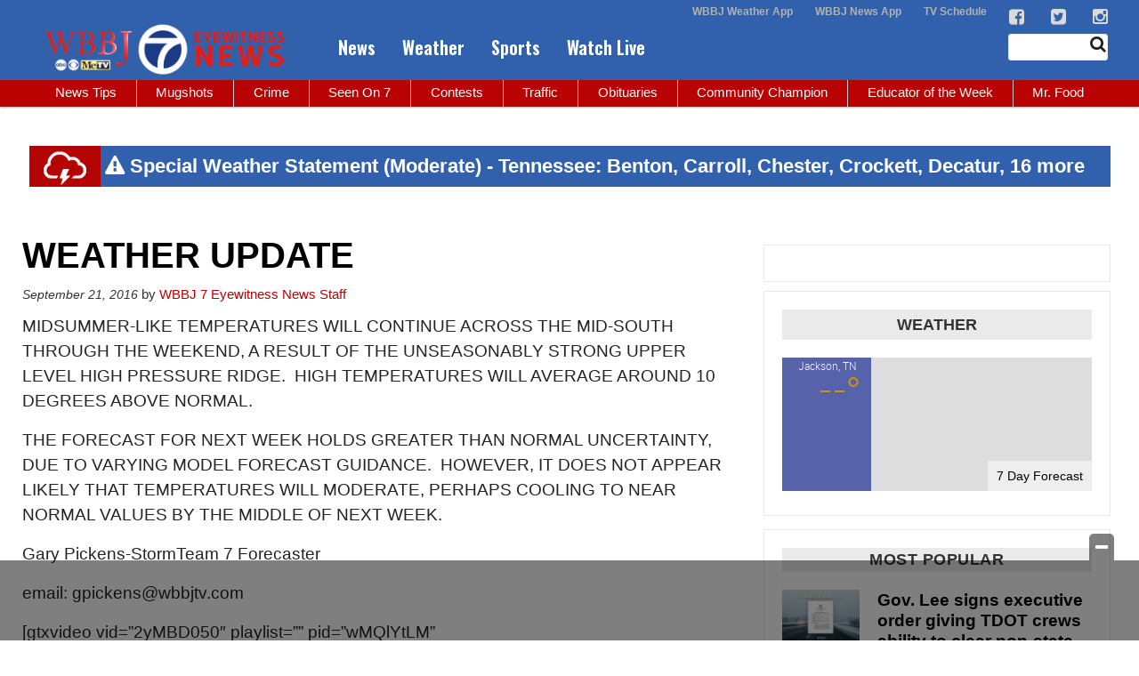

--- FILE ---
content_type: text/html; charset=utf-8
request_url: https://www.google.com/recaptcha/api2/aframe
body_size: -84
content:
<!DOCTYPE HTML><html><head><meta http-equiv="content-type" content="text/html; charset=UTF-8"></head><body><script nonce="pZAtmozMHHCKxaW6FGNHRQ">/** Anti-fraud and anti-abuse applications only. See google.com/recaptcha */ try{var clients={'sodar':'https://pagead2.googlesyndication.com/pagead/sodar?'};window.addEventListener("message",function(a){try{if(a.source===window.parent){var b=JSON.parse(a.data);var c=clients[b['id']];if(c){var d=document.createElement('img');d.src=c+b['params']+'&rc='+(localStorage.getItem("rc::a")?sessionStorage.getItem("rc::b"):"");window.document.body.appendChild(d);sessionStorage.setItem("rc::e",parseInt(sessionStorage.getItem("rc::e")||0)+1);localStorage.setItem("rc::h",'1769700027334');}}}catch(b){}});window.parent.postMessage("_grecaptcha_ready", "*");}catch(b){}</script></body></html>

--- FILE ---
content_type: application/javascript
request_url: https://s3.amazonaws.com/static.baron.web.apps/digitial_wx/widgets/n1.adaptive/js/map-widget.js?_ver=1
body_size: 15357
content:
(function($) {
"use strict";
$(function() {
var map;

var pending = false;
var needsUpdate = false;
function update() {
    if (pending) {
        needsUpdate = true;
        return;
    }
    l("update...");
    setMapCenter(baron.lat, baron.lon, baron.city);
    getCurrents(baron.lat, baron.lon);
    addTileProduct();
}
$(document).on("documentvisibility", function(e, v) {
    if (v.state) {
        l("gets visible");
        pending = false;
        if (needsUpdate) {
            update();
            needsUpdate = false;
        }
    }
    else {
        l("gets unvisible");
        pending = true;
        needsUpdate = false;
    }
});

$("body").bind("baronReady", init);
if(typeof baron != "undefined" && baron.key) init();

var initialized;
function init() {
    if(initialized) return;
    initialized = true;

    setInterval(function() {
        baron.signatureUpdate(function() {
            update();
        });
    }, baron.update_time*60000);

    setInterval(function() {
        baron.getSelectedCity(function(x) {
            if (typeof x != "undefined" && baron.city != x.city) {
                baron.signatureUpdate(function() {
                    $.extend(baron, x);
                    update();
                });
            }
        });
    }, 1000);

    if(baron.city_color) {
        $(".weather-city").css("color", '#'+baron.city_color);
    }

    if(baron.panel_width) {
        $(".weather").width(baron.panel_width);
        // if($(".weather").width() > 134) $(".weather *").addClass("inline");
    }

    if(baron.panel_bgcolor) {
        if (baron.panel_opacity) {
            var ieOpacity = Math.round(baron.panel_opacity*256).toString(16);
            $(".weather").css("background-color", 'rgba('+hexToR(baron.panel_bgcolor)+','+hexToG(baron.panel_bgcolor)+','+hexToB(baron.panel_bgcolor)+','+baron.panel_opacity+')');
            if(document.documentMode !== 9) {
                $(".weather").css("filter", "progid:DXImageTransform.Microsoft.gradient(GradientType=0,startColorstr='#"+ieOpacity+baron.panel_bgcolor+"', endColorstr='#"+ieOpacity+baron.panel_bgcolor+"'); /* IE */")
            }
        }
        else {
            $(".weather").css("background-color", '#'+baron.panel_bgcolor);
        }
    }

    if(typeof baron.panel_image == 'string' && baron.panel_image != "") {
        $(".weather").css("background-image", 'url("' + baron.panel_image + '")');
    }

    if(baron.temperature_color) {
        $(".weather-temper").css("color", '#'+baron.temperature_color);
    }

    if(baron.winds_color) {
        $(".weather-precip").css("color", '#'+baron.winds_color);
    }

    if(baron.condition_color) {
        $(".weather-sky").css("color", '#'+baron.condition_color);
    }

    //if(baron.forecast_hint_align) {
    //    $(".forecast-hint").css("text-align",baron.forecast_hint_align);
    //}

    var flbg = baron.forecast_link_bgcolor;
    if(flbg && flbg[3]) {
       var color = 'rgba(' + flbg.join(',') + ')'
       $(".forecast-link").css("background-color", color);
    }

    var res_link = baron.forecast_link;
    if(baron.forecast_link_append_opts) {
        // lets define link options by merging baron.forecast_link and other baron options
        var op_list = ['lat','lon','city'];
        var options = {};
        for (var i in op_list) {
            if(baron[op_list[i]]) {
                options[op_list[i]] = baron[op_list[i]];
            }
        }
        options[baron.product_default] = true;
        res_link = baron.extendUrlOptions(baron.forecast_link, options);
    }
    $(".forecast-link").attr("href", res_link).attr("target", baron.forecast_link_target);


    if($(".wrapper").height() < 110) {
        $(".weather .weather-icon").css({
            'height':'40px',
            'width':'40px'
        });
        $(".weather .weather-temper.inline").css({
            'line-height':'40px'
        })
    }
    if($(".wrapper").height() < 80) {
        $(".weather .weather-icon").css({
            'height':'30px',
            'width':'30px'
        });
        $(".weather .weather-temper.inline").css({
            'line-height':'30px',
            'font-size':'30px'
        })
    }


    var wWidth = $(".weather").width();
    var wHeight = $(".weather").height();
    if(wHeight > 200) {

        if(wWidth <= 125) {
            $(".weather *").addClass("narrow-width high");
        }

        if(wWidth > 125 && wWidth <= 150) {
            $(".weather *").addClass("mid-width high");
        }

        if(wWidth > 150 && wWidth <= 200) {
            $(".weather *").addClass("hi-width high");
            $(".weather-temper.hi-width").width(wWidth - $(".weather-icon").width());
        }
        if(wWidth > 200) {
            $(".weather *").addClass("wide-width high");
            $(".weather-text.wide-width").width(wWidth - ($(".weather-icon").width() + $(".weather-temper").width()));
        }
    }
    if(wHeight <= 200) {
        if(wWidth <= 125) {
            $(".weather *").addClass("narrow-width low");
        }

        if(wWidth > 125 && wWidth <= 150) {
            $(".weather *").addClass("mid-width low");
        }

        if(wWidth > 150 && wWidth <= 200) {
            $(".weather *").addClass("hi-width low");
            $(".weather-temper.hi-width").width(wWidth - $(".weather-icon").width());
        }
        if(wWidth > 200) {
            $(".weather *").addClass("wide-width low");
            $(".weather-text.wide-width").width(wWidth - ($(".weather-icon").width() + $(".weather-temper").width()));
        }
    }

    getCurrents(baron.lat, baron.lon);
    /*getForecast(baron.lat, baron.lon);*/
    showMap();
}

function hexToR(h) {
    return parseInt((cutHex(h)).substring(0,2),16)
}
function hexToG(h) {
    return parseInt((cutHex(h)).substring(2,4),16)
}
function hexToB(h) {
    return parseInt((cutHex(h)).substring(4,6),16)
}
function cutHex(h) {
    return (h.charAt(0)=="#") ? h.substring(1,7):h
}

var centerMarker;

function setMapCenter(lat, lon, city) {
    var panel_width = $(".weather").width();
    var center = [lat, lon];
    var p = map.latLngToLayerPoint(center);
    p.x -= Math.round(panel_width/2);
    $(".weather-city").text(city);
    map.panTo(map.layerPointToLatLng(p), {
        animate: false
    });
    if (centerMarker) {
        centerMarker.setLatLng(center);
    }
    else if (!baron.nocitymarker) {
        centerMarker = L.marker(center);
        map.addLayer(centerMarker);
    }
}
function showMap() {
    map = new L.Map($("#map")[0], {
        center: [baron.lat, baron.lon],
        fadeAnimation: false,
        closePopupOnClick: false,
        dragging: baron.map_dragging,
        touchZoom: baron.map_zooming,
        scrollWheelZoom: baron.map_zooming,
        doubleClickZoom: false,
        boxZoom: false,
        zoomControl: false,
        panControl: false,
        attributionControl: false,
        zoom: baron.zoom
    });
    map.scrollWheelZoom.disable();
    map.dragging.disable();
    map.touchZoom.disable();
    map.doubleClickZoom.disable();
    map.boxZoom.disable();
    map.keyboard.disable();
    if (map.tap){
        map.tap.disable();
    }
    L.Icon.Default.imagePath = 'images/leaflet';
    setMapCenter(baron.lat, baron.lon, baron.city);

/*
    map.attributionControl = L.control.attribution({position: "bottomleft", prefix: '<a href="http://leafletjs.com">Leaflet</a> | <a href="http://www.openstreetmap.org/copyright">&copy; OpenStreetMap contributors</a>'});
    map.addControl(map.attributionControl);
*/
    var mapType = baron.params.maptype || baron.mapType;
    if(!mapType) {
        mapType = 'merged_baronweather';
    }
    var layer = L.tileLayer('//{s}maps.velocityweather.com/v1/{api_key}/{layer_name}/{z}/{x}/{y}.png?{signature}', {
        api_key: baron.key,
        layer_name: mapType,
        subdomains: ["", "a.", "b.", "c.", "d."],
        signature: function() { return baron.get_signature(baron.key); }
    });
    map.addLayer(layer);
    addTileProduct();
    showLogo(true);
}

function addTileProduct() {
    var p = baron.getTileProduct();
    var p_params = baron[p].split(':');
    var url = tileProductUrl(p_params[1]);
    $(".product-name").text(p_params[0]);
    $.jsonp({ // get tile snaps dates
        url: url,
        cache: true,
        success: function (data) {
            if(data && data.length) addTileLayer(data[0],p_params[1]);
        },
        error: function () {
        }
    });
}

function tileProductUrl(p) {
    var url = baron.get_base_url3();
    var key = baron.get_access_key();
    return url+key+"/meta/tiles/product-instances/"+p+".jsonp?callback=?&page_size=1&"+baron.mkQueryParams(baron.get_signature(key));
}

var last_meta_time;
var tileLayer;
function addTileLayer(d,name) {
        if(last_meta_time == d.time) return;
        last_meta_time = d.time;

        // Create the tile layer source
        var options = {
            opacity: 0.7,
            tms: true,
            sig: function() { return baron.get_signature(baron.key) },
            subdomains: ["", "1", "2", "3", "4", "5"]
        };
        var accessKey = baron.get_access_key();
        var baseUrl = baron.get_base_url2()+accessKey+"/tms/"+baron.tile_version+"/"+name.replace("/", "+");

        var url_options = ""; // used for forecast products
        if(d.valid_times && d.valid_times.length) url_options = '&valid_time='+d.valid_times[0];

        var oldLayer = tileLayer;
        tileLayer = L.tileLayer(baseUrl+'+'+d.time+'/{z}/{x}/{y}.png?{sig}'+url_options, options);
        map.addLayer(tileLayer);
        var removeOldLayer = function() {
            tileLayer.off('load',removeOldLayer);
            if(oldLayer) { map.removeLayer(oldLayer); oldLayer = undefined; }
        }
        tileLayer.on('load', removeOldLayer);
        setTimeout(removeOldLayer,5000);
}

function windDirection(degrees) {
    degrees %= 360;
    if (degrees < 11.25) return "N";
    else if (degrees < 33.75) return "NNE";
    else if (degrees < 56.25) return "NE";
    else if (degrees < 78.75) return "ENE";
    else if (degrees < 101.25) return "E";
    else if (degrees < 123.75) return "ESE";
    else if (degrees < 146.25) return "SE";
    else if (degrees < 166.75) return "SSE";
    else if (degrees < 191.25) return "S";
    else if (degrees < 213.75) return "SSW";
    else if (degrees < 236.25) return "SW";
    else if (degrees < 258.75) return "WSW";
    else if (degrees < 281.25) return "W";
    else if (degrees < 303.75) return "WNW";
    else if (degrees < 326.25) return "NW";
    else if (degrees < 348.74) return "NNW";
    return "N";
}
function mtrsps2mlsph(x) {
    return Math.round(x*2.2369362920544);
}
function wind(o, plain) {
    try {
        var w = o.wind;
        if (plain) {
            if (w.speed) {
                return windDirection(w.dir)+" "+mtrsps2mlsph(w.speed)+" Mph";
            }
            return "0 Mph";
        }
        else {
            if (w.speed) {
                return "<strong>"+windDirection(w.dir)+"</strong> at <strong>"+mtrsps2mlsph(w.speed)+"</strong> mph";
            }
            return "<strong>0</strong> Mph";
        }
    }
    catch (e) {
        return "";
    }
}

var position = function(lat, lon) {
    return "lat="+lat+"&"+"lon="+lon;
}

var radius = function(lat, lon) {
    return position(lat, lon)+"&radius="+baron.radius;
}

function getCurrents(lat, lon) {
    var node_icon = $('.weather-icon');
    var node_temper = $('.weather-temper');
    var node_state = $('.weather-sky');
    var node_wind = $('.weather-precip');
    var url = baron.base_url+baron.key+"/reports/metar/nearest.jsonp?max_age=75&callback=?&"+baron.mkQueryParams(radius(lat, lon), baron.get_signature(baron.key));
    $.jsonp({
        url: url,
        cache: true,
        success: function (data) {
          var cw = data.metars.data;
          if(cw && cw.temperature){
              node_temper.text(Math.round(cw.temperature.value*9/5+32) + "\u00b0");
          }
          else { node_temper.text("--\u00b0"); }
          if(cw.wind) {
            node_wind.html('<span>Winds:</span> <span>'+wind(cw, true)+'</span>');
          }
          var dl_sfx = '';
          var icon_code = "9000";
          var state;
          if (cw && cw.weather_code) {
              icon_code = cw.weather_code.value;
              state = cw.weather_code.text;
          }
          var wcode = parseInt(icon_code);
          if (wcode >= 9000 && wcode <= 9003) {
              dl_sfx = '';
              if (cw.daylight == false) {
                  dl_sfx = '-night';
              }
          }
          node_icon.attr('src', 'images/'+ icon_code + dl_sfx + '.png');
          if(state) node_state.text(state);
          else node_state.text('');
        },
        error: function () {
          node_temper.text("--\u00b0");
          node_icon.attr('src', 'images/undefined.png');
          node_state.text('');
        }
    });
}


function showLogo(on) {
    if (!baron.params.nologo && baron.logo) {
        var opacity = baron.params.logoopacity || baron.logo.opacity;
        if (on && baron.logo) {
            if (baron.params.logolink || baron.logo.link) {
                var logo = $("<a>").attr({
                                href: baron.params.logolink || baron.logo.link,
                                target: "_blank",
                                id: "logo-image"
                            })
                                .append($("<img>").
                                    width(baron.params.logowidth || baron.logo.width).
                                    height(baron.params.logoheight || baron.logo.height).attr({
                                        src: baron.params.logosrc || baron.logo.src
                                }));

                $(logo).css({
                    left: baron.params.logopositionleft || baron.logo.positionleft,
                    right: baron.params.logopositionright || baron.logo.positionright,
                    top: baron.params.logopositiontop || baron.logo.positiontop,
                    bottom: baron.params.logopositionbottom || baron.logo.positionbottom,
                    "z-index": 1000
                }).fadeTo(0, opacity).appendTo($("#map"));;

            }
            else {
                var logo = $("<img>").attr({
                                src: baron.params.logosrc || baron.logo.src,
                                "z-index": 1000,
                                id: "logo-image"
                            }).
                                width(baron.params.logowidth || baron.logo.width).
                                height(baron.params.logoheight || baron.logo.height);

                $(logo).css({
                    left: baron.params.logopositionleft || baron.logo.positionleft,
                    right: baron.params.logopositionright || baron.logo.positionright,
                    top: baron.params.logopositiontop || baron.logo.positiontop,
                    bottom: baron.params.logopositionbottom || baron.logo.positionbottom,
                    "z-index": 1000
                }).fadeTo(0, opacity).appendTo($("#map"));

            }
        }
        else if (!on && baron.logo) {
            $("#logo-image").remove();
        }
    }
}

});
})(jQuery);


--- FILE ---
content_type: application/javascript; charset=utf-8
request_url: https://fundingchoicesmessages.google.com/f/AGSKWxX1U_s0GpHg1g2j94juWBAbt97ifTY-EVTSjNZ37j-DAYbBlTqhcu8wS5czeDNiK5n09BwtZCgSNFhzZNfWlmyMxL1e_EP7Bo6ZecnLG6DAamnz7eRfIWngY4aTl43t0KzqDHUQg5HnxlMIBnqTXp9SkwZ_oBMfqYtjoOfqL9ZkEsMfp8eppytZvyK8/_/ad_squares./adindicatortext._936x60./SplashAd_/top-ads.
body_size: -1285
content:
window['f05dff12-1f67-4c6b-8755-f300e2f598fc'] = true;